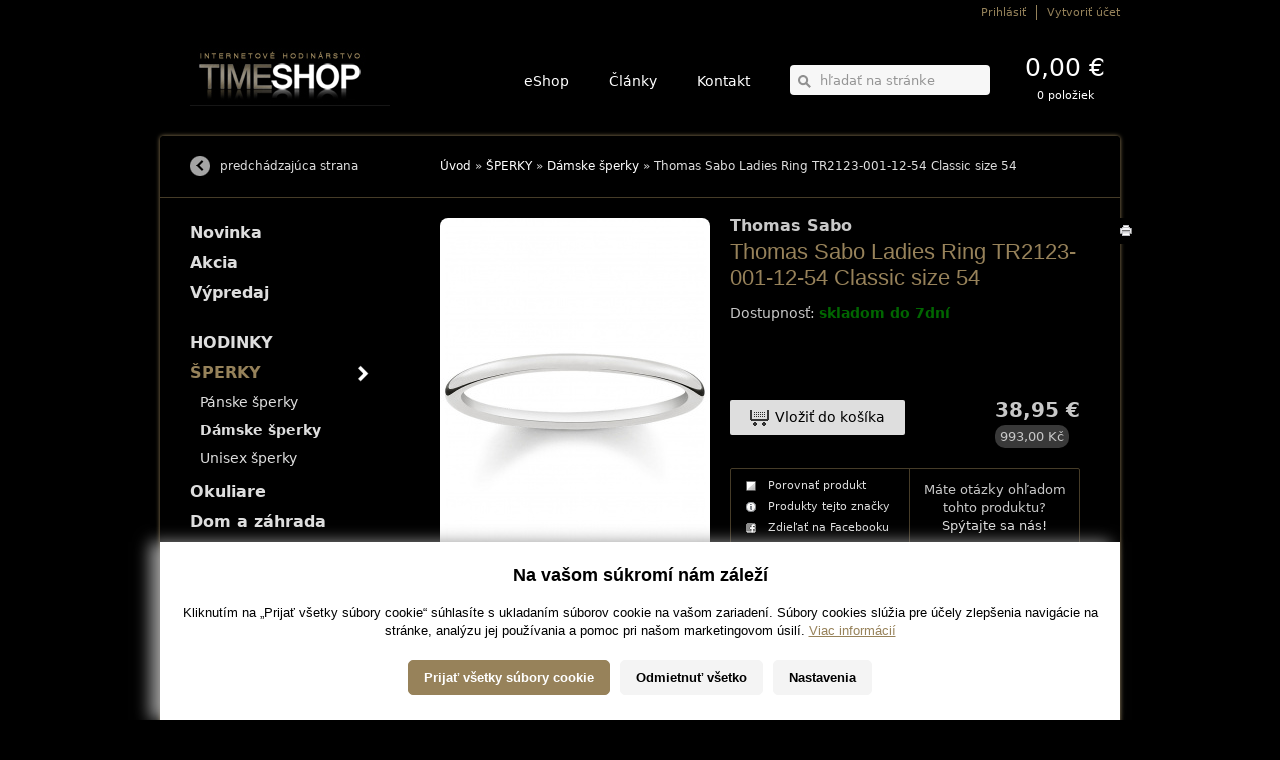

--- FILE ---
content_type: text/html; charset=UTF-8
request_url: https://www.timeshop.sk/produkt/thomas-sabo-tr2123-001-12-54
body_size: 5213
content:


	

	<!DOCTYPE html PUBLIC "-//W3C//DTD XHTML 1.1//EN" "http://www.w3.org/TR/xhtml11/DTD/xhtml11.dtd">
<html xmlns="http://www.w3.org/1999/xhtml" xml:lang="sk" lang="sk">
<head>
	<meta http-equiv="Content-Type" content="text/html; charset=utf-8" />
	<meta name="Author" content="" />
	<meta name="Designer" content="Krea.sk - Agentúra Krea je poskytovateľom kreatívnych, technologických a marketingových riešení zameraných na internet" />
	<meta http-equiv="imagetoolbar" content="no" />
	
			<title>Thomas Sabo Ladies Ring TR2123-001-12-54 Classic size 54 | TimeShop.sk</title>
		<meta name="description" content="TimeShop.sk ponúka značkové hodinky za výhodné ceny. Novinky, akcie a zľavy až do 70%. Garancia bezpečného nákupu, len originálny tovar" />
		<meta name="keywords" content="novinky, zľavy, akcie, hodinky, damske hodinky, panske hodinky, unisex hodinky, modne hodinky, luxusne hodinky, Diesel, Calvin Klein, Bvlgari, Dolce Gabbana, Gucci, Versace, Lacoste, Giorgio Armani, Roberto Cavalli, DKNY, Tissot, Police, Swatch, Giorgio Armani, Michael Kors, Fossil, Guess, Boss Orange, Breil, Fcuk, Mido, Mustang, Puma, Timex, Tommy Hilfiger" />
		<meta name="robots" content="noodp" />
		<link rel="image_src" href="https://www.timeshop.sk/images/products/mid-38600-tr2123-001-12-1.jpg" />

		
	
	<link id="mainStyle" rel="stylesheet" href="https://www.timeshop.sk/styles?v=1" type="text/css" media="screen" />
	<!--[if IE 6]><script type="text/javascript" src="https://www.timeshop.sk/js_old/iepngfix_tilebg.js"></script>
	<link rel="stylesheet" href="https://www.timeshop.sk/styles/ie6" type="text/css" media="screen" /><![endif]-->
	<!--[if IE]><link rel="stylesheet" href="https://www.timeshop.sk/styles/ie" type="text/css" media="screen" /><![endif]-->
	<link rel="stylesheet" href="https://www.timeshop.sk/styles/print" type="text/css" media="print" />

	<link rel="alternate" type="application/rss+xml" title="TimeShop.sk | Najnovšie články" href="https://www.timeshop.sk/rss" />
	
		<link rel="alternate" type="application/rss+xml" title="TimeShop.sk | Najnovšie produkty z E-Shopu" href="https://www.timeshop.sk/rss/eshop" />
	
	
	<link rel="icon" type="image/png" href="https://www.timeshop.sk/favicon.ico" />
	
	

	<script type="text/javascript" src="https://www.timeshop.sk/js_old/jquery.1.4.2.js"></script>
	<script type="text/javascript" src="https://www.timeshop.sk/js_old/fancybox.js"></script>
	<script type="text/javascript" src="https://www.timeshop.sk/js_old/validate.js"></script>
	<script type="text/javascript" src="https://www.timeshop.sk/js_old/others.js?v=1"></script>
		
	<!-- cookies consent -->
	<script type="text/javascript" src="https://www.timeshop.sk/js/cookiesconsent/cookiesconsent.js"></script>
	<script type="text/javascript" src="https://www.timeshop.sk/js/cookiesconsent/cookiesconsent.custom.js"></script>
	<link rel="stylesheet" href="https://www.timeshop.sk/js/cookiesconsent/cookiesconsent.custom.css" type="text/css" />
	
	<script type="text/javascript">
		var _gaq = _gaq || [];
	  	_gaq.push(['_setAccount', '']);
	  	_gaq.push(['_trackPageview']);

	  	if (cc.has('analytic'))
		{
		  	(function() {
		    	var ga = document.createElement('script'); ga.type = 'text/javascript'; ga.async = true;
		    	ga.src = ('https:' == document.location.protocol ? 'https://ssl' : 'http://www') + '.google-analytics.com/ga.js';
		    	var s = document.getElementsByTagName('script')[0]; s.parentNode.insertBefore(ga, s);
		  	})();
		}
		else
		{
			window.dataLayer = window.dataLayer || [];
			ga = function(){};}
	</script>
	
	 


</head>

<body class="v1">
	

	<div class="wrap toolbar">
		<div class="cnt">
			<ul class="memberNav">
			<li><a href="https://www.timeshop.sk/uzivatel/prihlasenie" class="fancyLogin">Prihlásiť</a></li>
		<li class="rear"><a href="https://www.timeshop.sk/uzivatel/registracia">Vytvoriť účet</a></li>
	</ul><!-- end .memberNav -->
		</div><!-- end .cnt -->
	</div><!-- end .wrap toolbar -->
	
	<div class="wrap header">
		<div class="logo">
			<a href="https://www.timeshop.sk/" title="prejsť na úvodnú stránku eshop.sk"> 
				<img src="/themes/third_party/designeer/uploads/release/110418 TIMESHOP logo cislo.jpg" alt="https://www.timeshop.sk/"/>			</a>		</div><!-- end .logo -->		
		
		<div class="cnt">			
			<div class="cart">
					
					<strong>0,00 €</strong>
					<span>0 položiek</span>
				
									
			</div><!-- end .basket -->

			<form class="srch" method="post" action="https://www.timeshop.sk/"  >
<div class='hiddenFields'>
<input type="hidden" name="ACT" value="43" />
<input type="hidden" name="XID" value="1b4ddb0a434f992108c56cc5fcb6162f1ca9c3c7" />
<input type="hidden" name="RP" value="produkty/vysledok-vyhladavania" />
<input type="hidden" name="NRP" value="produkty/ziaden-vysledok-vyhladavania" />
<input type="hidden" name="LINES" value="no" />
<input type="hidden" name="RES" value="12" />
<input type="hidden" name="site_id" value="1" />
</div>


				<fieldset>
					<div class="field fieldItalic">
						<input type="image" class="btnSrch" src="https://www.timeshop.sk/images/layout_old/buttons/search.gif" value="Hľadať" />
						<input type="text" name="keywords" value="hľadať na stránke" title="hľadať na stránke" />
					</div>
				</fieldset>
			</form><!-- end .srch -->

			<ul class="nav">
				<li><a href="https://www.timeshop.sk/">eShop</a></li>
				<li><a href="https://www.timeshop.sk/clanky">Články</a></li>
				<li><a href="https://www.timeshop.sk/kontakt">Kontakt</a></li>
			</ul><!-- end .nav -->
		</div><!-- end .cnt -->
	</div><!-- end .wrap header -->


	<div class="wrap main orientationRight">


		<div class="cnt content">
			<div class="box firstBox clrAf">
				<div class="breadcrumb">
					<a href="https://www.timeshop.sk/">Úvod</a> &raquo; 
					
						<a href="https://www.timeshop.sk/produkty/sperky">ŠPERKY</a> &raquo;
					
						<a href="https://www.timeshop.sk/produkty/damske-sperky">Dámske šperky</a> &raquo;
					
					
					Thomas Sabo Ladies Ring TR2123-001-12-54 Classic size 54
				</div><!-- end .breadcrumb -->
			</div><!-- end .box firstBox -->
			
			<div class="box paddingBox productDetail clrAf">
				
				
					
								
				<div class="productText">
					<a href="javascript:window.print()" class="extraButton buttonPrint">Tlačiť</a>
					
					<a href="https://www.timeshop.sk/produkty/vyrobca/thomas-sabo" class="category">Thomas Sabo</a>
					<h1>Thomas Sabo Ladies Ring TR2123-001-12-54 Classic size 54</h1>
					
					<div class="availabilityBox">
						<p>Dostupnosť: <strong style="color:#006600;">skladom do 7dní</strong></p>
						
						<div class="facebookLike">
							<iframe src="http://www.facebook.com/plugins/like.php?href=https://www.timeshop.sk/produkt/thomas-sabo-tr2123-001-12-54&amp;layout=button_count&amp;show_faces=false&amp;width=140&amp;action=like&amp;font=arial&amp;colorscheme=light&amp;height=25" scrolling="no" frameborder="0" style="border:none; overflow:hidden; width:140px; height:25px;" allowTransparency="true"></iframe>
						</div>
					</div><!-- end .availabilityBox -->
					
					
					
					
					<form class="addProductForm" method="post" action="https://www.timeshop.sk/"  >
<div class='hiddenFields'>
<input type="hidden" name="ACT" value="44" />
<input type="hidden" name="XID" value="1b4ddb0a434f992108c56cc5fcb6162f1ca9c3c7" />
<input type="hidden" name="RP" value="produkt/thomas-sabo-tr2123-001-12-54" />
<input type="hidden" name="product_id" value="59111" />
<input type="hidden" name="site_id" value="1" />
</div>


						<fieldset>
							<input type="hidden" name="amount" value="1" />
							
															<button type="submit" class="addProduct">Vložiť do košíka</button>
								
							
							<table class="priceBox">
								<tr><td>
									
								<strong>38,95 €</strong>
								
																</td></tr>
								<tr><td>
									<span class="czk">993,00 Kč</span>
								</td></tr>
							</table>
						</fieldset>
					</form>

					<div class="productOther">
					<table><tr><td>
						<ul>
							
																											<li class="nlog">&nbsp;</li>
											
									
								
							
							
																	<li>
										<form id="compareForm" method="post" action="https://www.timeshop.sk/"  >
<div class='hiddenFields'>
<input type="hidden" name="ACT" value="60" />
<input type="hidden" name="XID" value="1b4ddb0a434f992108c56cc5fcb6162f1ca9c3c7" />
<input type="hidden" name="RP" value="produkt/thomas-sabo-tr2123-001-12-54" />
<input type="hidden" name="NRP" value="produkt/thomas-sabo-tr2123-001-12-54" />
<input type="hidden" name="product_id" value="59111" />
<input type="hidden" name="limit" value="4" />
<input type="hidden" name="site_id" value="1" />
</div>


											<a class="iconCompareProduct" href="#" onclick="$('#compareForm').submit(); return false;">
																									Porovnať produkt
																							</a>
										</form>
									</li>
									
								
							
							<li><a href="https://www.timeshop.sk/produkty/vyrobca/thomas-sabo" class="iconProductRelated">Produkty tejto značky</a></li>
							
								
							
							
									
							
								
							
							<li><a href="http://www.facebook.com/sharer.php?u=https://www.timeshop.sk/produkt/thomas-sabo-tr2123-001-12-54&amp;t=Thomas Sabo Ladies Ring TR2123-001-12-54 Classic size 54" class="iconShareFacebook blank">Zdieľať na Facebooku</a></li>
						</ul>
					</td><td>
						<p>Máte otázky ohľadom<br />
						tohto produktu?<br />
						<a href="https://www.timeshop.sk/kontakt/thomas-sabo-tr2123-001-12-54">Spýtajte sa nás!</a></p>
					</td></tr></table>
					</div><!-- end .productOther -->
				</div><!-- end .productText -->

				<div class="productImg">
											
							<a href="https://www.timeshop.sk/images/cache/fcff892db7d71b4b37088bff2f6d5e3a.jpg" class="img largeImg fancy" rel="gallery" title="Thomas Sabo Ladies Ring TR2123-001-12-54 Classic size 54">
								<img height="350" width="270" alt="Thomas Sabo Ladies Ring TR2123-001-12-54 Classic size 54" src="https://www.timeshop.sk/images/cache/137a7ad2f66ecace8a0e474c894f3c37.jpg" /> 
								
								
							</a>	
						
								
				
											
							<a href="https://www.timeshop.sk/images/cache/3c05c2acfd4aa157640cd9964ead3ec8.jpg" class="img smallImg  fancy" rel="gallery" title="Thomas Sabo Ladies Ring TR2123-001-12-54 Classic size 54">
								<img height="60" width="60" alt="Thomas Sabo Ladies Ring TR2123-001-12-54 Classic size 54" src="https://www.timeshop.sk/images/cache/2ab233a22778436f4bf009df9d081734.jpg" />
								<span class="zoom"></span>
							</a>
						
							<a href="https://www.timeshop.sk/images/cache/e7c5ef6e4ab72cfc7ef282ab8280e74f.jpg" class="img smallImg  fancy" rel="gallery" title="Thomas Sabo Ladies Ring TR2123-001-12-54 Classic size 54">
								<img height="60" width="60" alt="Thomas Sabo Ladies Ring TR2123-001-12-54 Classic size 54" src="https://www.timeshop.sk/images/cache/e908e566fab07fe314908684d0556898.jpg" />
								<span class="zoom"></span>
							</a>
						
							<a href="https://www.timeshop.sk/images/cache/7b9e6dd471bca1921c38fa48caf35b0e.jpg" class="img smallImg rear fancy" rel="gallery" title="Thomas Sabo Ladies Ring TR2123-001-12-54 Classic size 54">
								<img height="60" width="60" alt="Thomas Sabo Ladies Ring TR2123-001-12-54 Classic size 54" src="https://www.timeshop.sk/images/cache/4af025f508d9fe64ba2738b13f71a4b8.jpg" />
								<span class="zoom"></span>
							</a>
						
									</div><!-- end .productImg -->
			</div><!-- end .box productDetail -->
			<div class="clr pageBreak"></div>
			
			
					
			

			
					
				

			
										
					
			
						
			<div class="box paddingBox productInfoBox" id="more_info">
				<h2>O produkte</h2>
				
				<div class="textPage">
					
					
					<table>
						<tr>
							<td>SKU</td>
							<td class="right">mid-38600</td>
						</tr>
						
													<tr>	
								<td>EAN</td>
								<td class="right">4051245270433</td>
							</tr> 
												
													<tr>	
								<td>Hmotnosť</td>
								<td class="right">20 g</td>
							</tr> 
							
						   
						 
							  
								<tr>	
									<td>Farba</td>
									<td class="right">Silver</td>
								</tr>
								
						 
							  
								<tr>	
									<td>Označenie</td>
									<td class="right">TR2123-001-12-54</td>
								</tr>
								
						 
							  
								<tr>	
									<td>Séria</td>
									<td class="right">Ring - classic</td>
								</tr>
								
						 
							  
								<tr>	
									<td>Materiál</td>
									<td class="right">Sterling Silver 925</td>
								</tr>
								
						 
							  
								<tr>	
									<td>Veľkosť</td>
									<td class="right">17,2 mm, RS54</td>
								</tr>
								
						 
							  
								<tr>	
									<td>Šírka</td>
									<td class="right">1</td>
								</tr>
								
						 
							  
								<tr>	
									<td>Určenie</td>
									<td class="right">Ladies</td>
								</tr>
								
						 
							  
								<tr>	
									<td>Typ zapínania</td>
									<td class="right">Fashion</td>
								</tr>
								
						 
					</table>
					
						
					
				</div><!-- end .textPage -->
			</div><!-- end .box productInfoBox -->

					
			

			
										
							

			
			
					
	
			
			
									<div class="box paddingBox commentsListBox">
	<span class="h2">Komentáre a hodnotenia</span>
		
	
			<p class="desc">K tomuto produktu nebol pridaný žiadny komentár.</p>
		
</div><!-- end .box commentsListBox -->

<div class="box paddingBox addCommentBox">

	<p class="desc">Komentáre môžu pridávať len registrovaní užívatelia.</p>

	        
</div><!-- end .box commentForm -->
									
				
		</div><!-- end .cnt content -->
		
		<div class="cnt side">
	<div class="wrapSide">
		
			<div class="box firstBox">
			<a href="javascript: history.go(-1)" class="buttonBack">predchádzajúca strana</a>
			</div><!-- end .box -->
		

		 
		
		<div class="box subNav">
			<ul>
				
					<li ><a href="https://www.timeshop.sk/produkty/novinka">Novinka</a></li>
				
					<li ><a href="https://www.timeshop.sk/produkty/akcia">Akcia</a></li>
				
					<li ><a href="https://www.timeshop.sk/produkty/vypredaj">Výpredaj</a></li>
				

				
			</ul>
		</div><!-- end .box markerNav -->
		
		<div class="box subNav">
			<ul class="categoryMenu"><li class=" first" id="cat-33">
				<a href="https://www.timeshop.sk/produkty/hodinky" class="parent"> 
					HODINKY
				</a>
			<ul><li class=" first" id="cat-47">
				<a href="https://www.timeshop.sk/produkty/hodinky-muzi"> 
					Pánske hodinky
				</a>
			</li><li class="level-1" id="cat-48">
				<a href="https://www.timeshop.sk/produkty/zeny"> 
					Dámske hodinky
				</a>
			</li><li class="level-1" id="cat-49">
				<a href="https://www.timeshop.sk/produkty/unisex"> 
					Unisex hodinky
				</a>
			</li><li class=" last" id="cat-50">
				<a href="https://www.timeshop.sk/produkty/detske-hodinky"> 
					Detské hodinky
				</a>
			</li></ul></li><li class="level-0" id="cat-51">
				<a href="https://www.timeshop.sk/produkty/sperky" class="active parent"> 
					ŠPERKY
				</a>
			<ul><li class=" first" id="cat-52">
				<a href="https://www.timeshop.sk/produkty/panske-sperky"> 
					Pánske šperky
				</a>
			</li><li class="level-1" id="cat-53">
				<a href="https://www.timeshop.sk/produkty/damske-sperky" class="active"> 
					Dámske šperky
				</a>
			</li><li class=" last" id="cat-54">
				<a href="https://www.timeshop.sk/produkty/unisex-sperky"> 
					Unisex šperky
				</a>
			</li></ul></li><li class="level-0" id="cat-55">
				<a href="https://www.timeshop.sk/produkty/okuliare"> 
					Okuliare
				</a>
			</li><li class="level-0" id="cat-56">
				<a href="https://www.timeshop.sk/produkty/dom-a-zahrada" class="parent"> 
					Dom a záhrada
				</a>
			<ul><li class=" first" id="cat-59">
				<a href="https://www.timeshop.sk/produkty/ochranne-pomocky" class="parent"> 
					Ochranné pomôcky
				</a>
			<ul><li class=" first" id="cat-60">
				<a href="https://www.timeshop.sk/produkty/respiratory-masky-a-ruska"> 
					Respirátory, masky a rúška 
				</a>
			</li></ul></li></ul></li></ul>
			
			<ul>
				<li><a href="https://www.timeshop.sk/vyrobcovia">Výrobcovia</a>
					
						<ul class="manufacturers">
							
								<li><a href="https://www.timeshop.sk/produkty/vyrobca/citizen">Citizen</a></li>
							
								<li><a href="https://www.timeshop.sk/produkty/vyrobca/bering">Bering</a></li>
							
								<li><a href="https://www.timeshop.sk/produkty/vyrobca/lacoste">Lacoste</a></li>
							
								<li><a href="https://www.timeshop.sk/produkty/vyrobca/tommy-hilfiger">Tommy Hilfiger</a></li>
							
								<li><a href="https://www.timeshop.sk/produkty/vyrobca/daniel-wellington">Daniel Wellington</a></li>
							
								<li><a href="https://www.timeshop.sk/produkty/vyrobca/swiss-military-hanowa">Swiss Military Hanowa</a></li>
							
								<li><a href="https://www.timeshop.sk/produkty/vyrobca/boss">Boss</a></li>
							
								<li><a href="https://www.timeshop.sk/produkty/vyrobca/festina">Festina</a></li>
							
						</ul>
					
				</li>
			</ul>
		</div><!-- end .box subNav -->
	</div><!-- end .wrapSide -->
	
	<div class="box banner">
		
							
											<img src="https://www.timeshop.sk/images/uploads/banner_info1.jpg" alt="" />
									
											<img src="https://www.timeshop.sk/images/uploads/banners_ups.jpg" alt="" />
									
					
	</div><!-- end .box -->
	
	 
	
</div><!-- end .cnt side -->
	
		</div><!-- end .wrap main -->
	
	<div class="wrap footer">
		<div class="box">
			<strong>Užitočné informácie</strong>
			<ul>
				
					<li><a href="https://www.timeshop.sk/informacie/moznosti-dopravy">Možnosti dopravy</a></li>
				
					<li><a href="https://www.timeshop.sk/informacie/moznosti-platby">Možnosti platby</a></li>
				
					<li><a href="https://www.timeshop.sk/informacie/obchodne-podmienky">Obchodné podmienky</a></li>
				
					<li><a href="https://www.timeshop.sk/informacie/ochrana-osobnych-udajov">Ochrana osobných údajov</a></li>
				
					<li><a href="https://www.timeshop.sk/informacie/zaruka-a-reklamacia">Záruka a reklamácia</a></li>
				
					<li><a href="https://www.timeshop.sk/informacie/odstupenie-od-zmluvy">Odstúpenie od zmluvy</a></li>
				
					<li><a href="https://www.timeshop.sk/informacie/zasady-pouzivania-cookies">Zásady používania cookies</a></li>
					
			</ul>
		</div>
		<div class="box">	
			<strong>Oddelenia</strong>
			<ul>
				
					<li><a href="https://www.timeshop.sk/produkty/hodinky">HODINKY</a></li>
				
					<li><a href="https://www.timeshop.sk/produkty/sperky">ŠPERKY</a></li>
				
					<li><a href="https://www.timeshop.sk/produkty/okuliare">Okuliare</a></li>
				
					<li><a href="https://www.timeshop.sk/produkty/dom-a-zahrada">Dom a záhrada</a></li>
					
			</ul>
		</div>
		<div class="box nrp">
			<strong>Kontakt</strong>
			<ul>
				<li>
					
						
							small market s.r.o. <br />
							Jaurisova 515/4, Michle <br />
							140 00 Praha 4 <br />
															Česká Republika <br />
																						E-mail: <a href="mailto:info@timeshop.sk">info@timeshop.sk</a> <br />
																				
					
				</li>
			</ul>
		</div><!-- end .box -->
		<div class="box rear">
			
									<a href="http://www.facebook.com/?ref=home#!/pages/TimeShopsk/218501131503920" title="Navštívte nás na Facebooku" rel="nofollow"><img src="https://www.timeshop.sk/images/layout_old/icons/icon-facebook.png" width="25" height="30" alt="" /></a>
								
					
			
				
			<a href="https://www.timeshop.sk/rss" title="Odoberajte novinky cez RSS" rel="nofollow"><img src="https://www.timeshop.sk/images/layout_old/icons/icon-rss-1.png" width="24" height="30" alt="" /></a>
			
			
				<a href="https://www.timeshop.sk/rss/eshop" title="Odoberajte novinky cez RSS" rel="nofollow"><img src="https://www.timeshop.sk/images/layout_old/icons/icon-rss.png" width="24" height="30" alt="" /></a>
				
			
			<p>&copy; 2011 Krea.sk<br />
			Všetky práva vyhradené | Thomas Sabo Ladies Ring TR2123-001-12-54 Classic size 54 | TimeShop.sk</p>
		</div><!-- end .box -->
	</div><!-- end .wrap footer -->
	
	 
</body>
</html>
	
	

